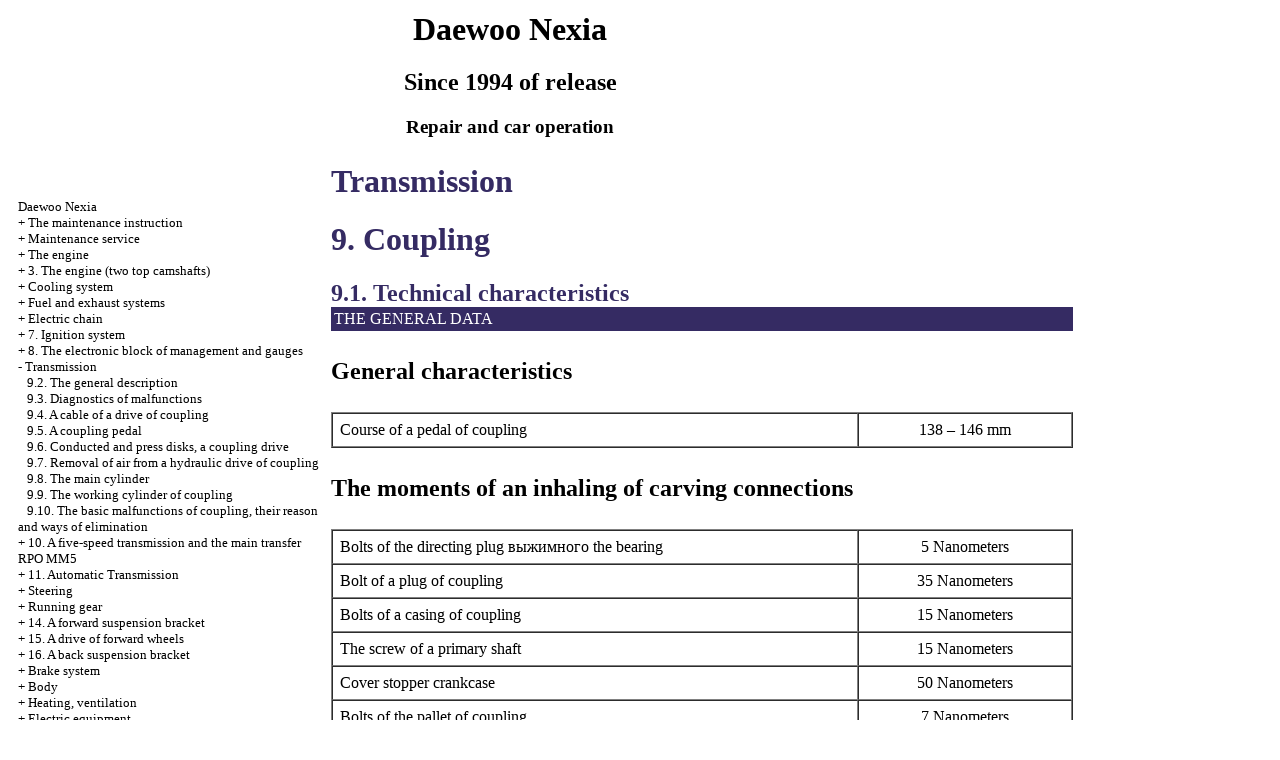

--- FILE ---
content_type: text/html; charset=UTF-8
request_url: http://9884420.ru/html/9_0.htm
body_size: 5327
content:
<HTML>
<HEAD>
<title>The device, service, repair Daewoo Nexia - Transmission//since 1994 of release / msk-evakuator.ru</title>
<meta http-equiv="Content-Type" content="text/html; charset=windows-1251"/>

<meta name="document-state" content="dynamic"/>
<link rel="STYLESHEET" href="../styles.css">


</HEAD>
<BODY text="#000000" bgcolor="#FFFFFF" link="#003366" vlink="#747F91" alink="#336699">
<table align="center" border="0" width="99%">
<tr>
<td align="center" width="140">
<a href="../index.htm"><imgzx src="../daewoo-logo.jpg" height="150" border="0"></a></td>
<td align="center">
<h1>Daewoo Nexia</h1>
<h2>Since 1994 of release</h2>
<h3>Repair and car operation</h3>
</td>
<td align="center" width="400">
<imgzx src="../daewoo-nexia.jpg" height="150" border="0"></td>
</tr>
</table>
<table align="center" border="0" width="99%">
<tr>
<td width="250" align="left" valign="top">
<br><br>
<font size="-1">
<a href="../index.htm"><span class="UN_WORD">Daewoo</span> Nexia</a><br>
+ <a href="0_0.htm">The maintenance instruction</a> <br> 
+ <a href="1_0.htm">Maintenance service</a> <br> 
+ <a href="2_0.htm">The engine</a> <br> 
+ <a href="3_0.htm">3. The engine (two top camshafts)</a> <br> 
+ <a href="4_0.htm">Cooling system</a> <br> 
+ <a href="5_0.htm"><span class="UN_WORD">Fuel</span> and exhaust systems</a> <br> 
+ <a href="6_0.htm">Electric chain</a> <br> 
+ <a href="7_0.htm">7. Ignition system</a> <br> 
+ <a href="8_0.htm">8. The electronic block of management and gauges</a> <br> 
- <a href="9_0.htm">Transmission</a> <br> 
&nbsp;&nbsp;&nbsp;<a href="9_2.htm">9.2. The general description</a> <br> 
&nbsp;&nbsp;&nbsp;<a href="9_3.htm">9.3. Diagnostics of malfunctions</a> <br> 
&nbsp;&nbsp;&nbsp;<a href="9_4.htm">9.4. A cable of a drive of coupling</a> <br> 
&nbsp;&nbsp;&nbsp;<a href="9_5.htm">9.5. A coupling pedal</a> <br> 
&nbsp;&nbsp;&nbsp;<a href="9_6.htm">9.6. Conducted and press disks, a coupling drive</a> <br> 
&nbsp;&nbsp;&nbsp;<a href="9_7.htm">9.7. Removal of air from a hydraulic drive of coupling</a> <br> 
&nbsp;&nbsp;&nbsp;<a href="9_8.htm">9.8. The main cylinder</a> <br> 
&nbsp;&nbsp;&nbsp;<a href="9_9.htm">9.9. The working cylinder of coupling</a> <br> 
&nbsp;&nbsp;&nbsp;<a href="9_10.htm">9.10. The basic malfunctions of coupling, their reason and ways of elimination</a> <br> 
+ <a href="10_0.htm">10. A five-speed transmission and the main transfer RPO MM5</a> <br> 
+ <a href="11_0.htm">11. Automatic Transmission</a> <br> 
+ <a href="12_0.htm">Steering</a> <br> 
+ <a href="13_0.htm">Running gear</a> <br> 
+ <a href="14_0.htm">14. A forward suspension bracket</a> <br> 
+ <a href="15_0.htm">15. A drive of forward wheels</a> <br> 
+ <a href="16_0.htm">16. A back suspension bracket</a> <br> 
+ <a href="17_0.htm">Brake system</a> <br> 
+ <a href="18_0.htm">Body</a> <br> 
+ <a href="19_0.htm">Heating, ventilation</a> <br> 
+ <a href="20_0.htm">Electric equipment</a> <br> 

</font>
<br><br>

<!--google//--><!--160-600l//-->
<br><br><span class="comment style1">

 


<div class="mads-block"></div><!--9d4742b9-->



<script type="text/javascript">
<!--
var _acic={dataProvider:10};(function(){var e=document.createElement("script");e.type="text/javascript";e.async=true;e.src="https://www.acint.net/aci.js";var t=document.getElementsByTagName("script")[0];t.parentNode.insertBefore(e,t)})()
//-->
</script>








</span>  </td>
<td width="600" align="left" valign="top">

<!--728-15//-->


<!-- 728-15 -->


<font color="#352B63">
<H1><a name="9">Transmission</a>
<H1><a name="9">9. Coupling</a>
<H2><a name="9.1">9.1. Technical characteristics</a>
</font>
<table width="100%" border="0" bgcolor="#352B63" cellpadding="3" cellspacing="0"> <tr> <td> <font color="#FFFFFF"> THE GENERAL DATA </font></td> </tr></table>
<br>
<b>General characteristics</b> <br>
 <br>
<table cellspacing=0 border=1 cellpadding=7 width=100% >
 <tr>
 <td width="71%">Course of a pedal of coupling   <td width="29%">
 <div align="center">138 &ndash; 146 mm</div>
 </tr>
</table>
<br>
<b>The moments of an inhaling of carving connections <br>
<br>
</b>
<table cellspacing=0 border=1 cellpadding=7 width=100% >
 <tr>
 <td width="71%">Bolts of the directing plug <span class="UN_WORD">&#1074;&#1099;&#1078;&#1080;&#1084;&#1085;&#1086;&#1075;&#1086; the</span> bearing   <td width="29%">
 <div align="center">5 Nanometers   </div>
 </tr>
 <tr>
 <td width="71%">Bolt of a plug of coupling   <td width="29%">
 <div align="center">35 Nanometers   </div>
 </tr>
 <tr>
 <td width="71%">Bolts of a casing of coupling   <td width="29%">
 <div align="center">15 Nanometers   </div>
 </tr>
 <tr>
 <td width="71%">The screw of a primary shaft   <td width="29%">
 <div align="center">15 Nanometers   </div>
 </tr>
 <tr>
 <td width="71%">Cover stopper <span class="UN_WORD">crankcase</span>   <td width="29%">
 <div align="center">50 Nanometers   </div>
 </tr>
 <tr>
 <td width="71%">Bolts of the pallet of coupling   <td width="29%">
 <div align="center">7 Nanometers   </div>
 </tr>
</table>
</td>
<td width="150" align="left" valign="top">
<br>

<br><br>

<div align="center">
      <!-- 1 -->






















<br>


<br>

<br><br><br>
          <p style="margin-top:60px;clear:both">
</td>
</tr>
</table>
</font>

<hr width="75%" size="1">
<br>



    





















 


</body>
</html>
